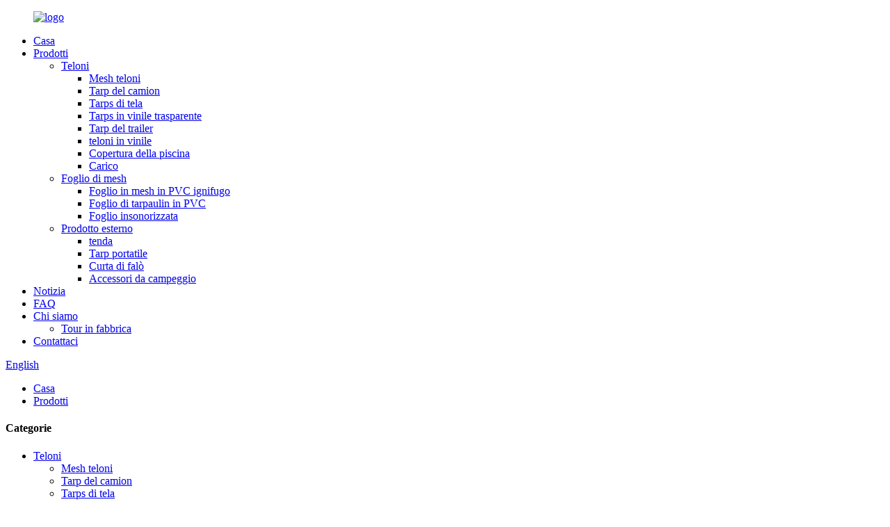

--- FILE ---
content_type: text/html
request_url: http://it.mesh-tarp.com/products/
body_size: 12103
content:
<!DOCTYPE html> <html dir="ltr" lang="it"> <head> <meta charset="UTF-8"/> <meta http-equiv="Content-Type" content="text/html; charset=UTF-8" />  <!-- Google tag (gtag.js) --> <script async src="https://www.googletagmanager.com/gtag/js?id=G-B2K86HBCFW"></script> <script>
  window.dataLayer = window.dataLayer || [];
  function gtag(){dataLayer.push(arguments);}
  gtag('js', new Date());

  gtag('config', 'G-B2K86HBCFW');
</script>  <!-- Google Tag Manager --> <script>(function(w,d,s,l,i){w[l]=w[l]||[];w[l].push({'gtm.start':
new Date().getTime(),event:'gtm.js'});var f=d.getElementsByTagName(s)[0],
j=d.createElement(s),dl=l!='dataLayer'?'&l='+l:'';j.async=true;j.src=
'https://www.googletagmanager.com/gtm.js?id='+i+dl;f.parentNode.insertBefore(j,f);
})(window,document,'script','dataLayer','GTM-KCS8B2TD');</script> <!-- End Google Tag Manager -->  <title>Produttori e fornitori di prodotti | Fabbrica di prodotti China</title> <meta name="viewport" content="width=device-width,initial-scale=1,minimum-scale=1,maximum-scale=1,user-scalable=no"> <link rel="apple-touch-icon-precomposed" href=""> <meta name="format-detection" content="telephone=no"> <meta name="apple-mobile-web-app-capable" content="yes"> <meta name="apple-mobile-web-app-status-bar-style" content="black"> <link href="//cdn.globalso.com/mesh-tarp/style/global/style.css" rel="stylesheet" onload="this.onload=null;this.rel='stylesheet'"> <link href="//cdn.globalso.com/mesh-tarp/style/public/public.css" rel="stylesheet" onload="this.onload=null;this.rel='stylesheet'"> <link rel='stylesheet' id='fl-builder-google-fonts-dc4daee7d342b213cd5c553417ca102a-css'  href='//fonts.googleapis.com/css?family=Poppins%3A600%7CRoboto%3A900&#038;ver=3.6.1' type='text/css' media='all' /> <link rel="shortcut icon" href="https://cdn.globalso.com/mesh-tarp/fav.png" /> <meta name="description" content="Cerchi prodotti di alta qualità? Non cercare oltre il nostro produttore/fornitore/fabbrica con sede in Cina. Siamo specializzati nella produzione di prodotti di prim&#39;ordine a prezzi competitivi. Contattaci oggi per ulteriori informazioni!" /> <meta name="keywords" content="Migliori prodotti, prodotti convenienti, prodotti di qualità, prodotti popolari, prodotti più recenti, prodotti più votati, nuovi arrivi, prodotti più venduti" />  <link rel="canonical" href="https://www.mesh-tarp.com/products/" />  <link href="//cdn.globalso.com/hide_search.css" rel="stylesheet"/><link href="//www.mesh-tarp.com/style/it.html.css" rel="stylesheet"/><link rel="alternate" hreflang="it" href="http://it.mesh-tarp.com/" /></head> <body> <!-- Google Tag Manager (noscript) --> <noscript><iframe src="https://www.googletagmanager.com/ns.html?id=GTM-KCS8B2TD" height="0" width="0" style="display:none;visibility:hidden"></iframe></noscript> <!-- End Google Tag Manager (noscript) -->     <div class="container">   <!-- web_head start -->   <header class="web_head">       <section class="head_layer">         <div class="layout">            <figure class="logo"><a href="/">        <img src="https://cdn.globalso.com/mesh-tarp/logo.png" alt="logo">         </a></figure>           <nav class="nav_wrap">             <ul class="head_nav">                 <li><a href="/">Casa</a></li> <li class="nav-current"><a href="/products/">Prodotti</a> <ul class="sub-menu"> 	<li><a href="/tarps/">Teloni</a> 	<ul class="sub-menu"> 		<li><a href="/mesh-tarps/">Mesh teloni</a></li> 		<li><a href="/truck-tarp/">Tarp del camion</a></li> 		<li><a href="/canvas-tarps/">Tarps di tela</a></li> 		<li><a href="/clear-vinyl-tarps/">Tarps in vinile trasparente</a></li> 		<li><a href="/trailer-tarp/">Tarp del trailer</a></li> 		<li><a href="/vinyl-tarps/">teloni in vinile</a></li> 		<li><a href="/pool-cover/">Copertura della piscina</a></li> 		<li><a href="/cargo-net/">Carico</a></li> 	</ul> </li> 	<li><a href="/mesh-sheet/">Foglio di mesh</a> 	<ul class="sub-menu"> 		<li><a href="/fire-retardant-pvc-mesh-sheet/">Foglio in mesh in PVC ignifugo</a></li> 		<li><a href="/pvc-tarpaulin-sheet/">Foglio di tarpaulin in PVC</a></li> 		<li><a href="/soundproof-sheet/">Foglio insonorizzata</a></li> 	</ul> </li> 	<li><a href="/outdoor-product/">Prodotto esterno</a> 	<ul class="sub-menu"> 		<li><a href="/tent/">tenda</a></li> 		<li><a href="/portable-tarp/">Tarp portatile</a></li> 		<li><a href="/bonfire-curtain/">Curta di falò</a></li> 		<li><a href="/camping-accessories/">Accessori da campeggio</a></li> 	</ul> </li> </ul> </li> <li><a href="/news/">Notizia</a></li> <li><a href="/faqs/">FAQ</a></li> <li><a href="/about-us/">Chi siamo</a> <ul class="sub-menu"> 	<li><a href="/factory-tour/">Tour in fabbrica</a></li> </ul> </li> <li><a href="/contact-us/">Contattaci</a></li>             </ul>           </nav>           <div class="head_right">             <b id="btn-search" class="btn--search"></b>             <div class="change-language ensemble">   <div class="change-language-info">     <div class="change-language-title medium-title">        <div class="language-flag language-flag-en"><a href="https://www.mesh-tarp.com/"><b class="country-flag"></b><span>English</span> </a></div>        <b class="language-icon"></b>      </div> 	<div class="change-language-cont sub-content">         <div class="empty"></div>     </div>   </div> </div> <!--theme288-->            </div>         </div>       </section>     </header>   <!-- sys_sub_head -->   <section class="path_bar">     <div class="layout">       <ul>         <li> <a itemprop="breadcrumb" href="/">Casa</a></li><li> <a href="#">Prodotti</a></li>       </ul>     </div>   </section>   <section class="web_main page_main">   <div class="layout">     <aside class="aside">   <section class="aside-wrap">     <section class="side-widget">     <div class="side-tit-bar">       <h4 class="side-tit">Categorie</h4>     </div>     <ul class="side-cate">       <li><a href="/tarps/">Teloni</a> <ul class="sub-menu"> 	<li><a href="/mesh-tarps/">Mesh teloni</a></li> 	<li><a href="/truck-tarp/">Tarp del camion</a></li> 	<li><a href="/canvas-tarps/">Tarps di tela</a></li> 	<li><a href="/clear-vinyl-tarps/">Tarps in vinile trasparente</a></li> 	<li><a href="/trailer-tarp/">Tarp del trailer</a></li> 	<li><a href="/vinyl-tarps/">teloni in vinile</a></li> 	<li><a href="/pool-cover/">Copertura della piscina</a></li> 	<li><a href="/cargo-net/">Carico</a></li> </ul> </li> <li><a href="/mesh-sheet/">Foglio di mesh</a> <ul class="sub-menu"> 	<li><a href="/fire-retardant-pvc-mesh-sheet/">Foglio in mesh in PVC ignifugo</a></li> 	<li><a href="/pvc-tarpaulin-sheet/">Foglio di tarpaulin in PVC</a></li> 	<li><a href="/soundproof-sheet/">Foglio insonorizzata</a></li> </ul> </li> <li><a href="/outdoor-product/">Prodotto esterno</a> <ul class="sub-menu"> 	<li><a href="/tent/">tenda</a></li> 	<li><a href="/portable-tarp/">Tarp portatile</a></li> 	<li><a href="/bonfire-curtain/">Curta di falò</a></li> 	<li><a href="/camping-accessories/">Accessori da campeggio</a></li> </ul> </li>     </ul>   </section>   <div class="side-widget">     <div class="side-tit-bar">       <h2 class="side-tit">Prodotti in primo piano</h2>     </div> 	  	 <div class="side-product-items">               <div class="items_content">                <div class="side_slider">                     <ul class="swiper-wrapper"> 				                   <li class="swiper-slide gm-sep side_product_item">                     <figure > <a href="/heavy-duty-vinyl-coated-mesh-tarps-multi-color-for-trailers-landscape-product/" class="item-img"><img src="https://cdn.globalso.com/mesh-tarp/Heavy-Duty-Vinyl-Coated-Mesh-Tarps4-300x300.jpg" alt="Tarps a maglie con rivestimento in vinile pesante, multicolore ..."></a>                       <figcaption>                         <h3 class="item_title"><a href="/heavy-duty-vinyl-coated-mesh-tarps-multi-color-for-trailers-landscape-product/">Mes con rivestimento in vinile pesante ...</a></h3>                        </figcaption>                     </figure> 					</li> 					                   <li class="swiper-slide gm-sep side_product_item">                     <figure > <a href="/heavy-duty-dump-truck-tarp-dump-trailer-tarp-mesh-with-grommets-product/" class="item-img"><img src="https://cdn.globalso.com/mesh-tarp/Dump-Trailer-Tarp-Mesh-with-Grommets01-300x300.jpg" alt="Tarp Dump Tarp Me ..."></a>                       <figcaption>                         <h3 class="item_title"><a href="/heavy-duty-dump-truck-tarp-dump-trailer-tarp-mesh-with-grommets-product/">Tarp per cassone ribaltabile pesante ...</a></h3>                        </figcaption>                     </figure> 					</li> 					                   <li class="swiper-slide gm-sep side_product_item">                     <figure > <a href="/heavy-duty-multipurpose-tarpaulin-cover-for-canopy-tent-product/" class="item-img"><img src="https://cdn.globalso.com/mesh-tarp/Canvas-Tarp-with-Rustproof-Grommets4-300x300.jpg" alt="Copertura di telone multiuso pesante per Can ..."></a>                       <figcaption>                         <h3 class="item_title"><a href="/heavy-duty-multipurpose-tarpaulin-cover-for-canopy-tent-product/">Catrame multiuso pesante ...</a></h3>                        </figcaption>                     </figure> 					</li> 					                   <li class="swiper-slide gm-sep side_product_item">                     <figure > <a href="/clear-vinyl-tarp-fire-retardant-uv-resistant-product/" class="item-img"><img src="https://cdn.globalso.com/mesh-tarp/Clear-Vinyl-Tarps-4_2-300x300.jpg" alt="Ritardante di fuoco in vinile in vinile, resistente ai raggi UV"></a>                       <figcaption>                         <h3 class="item_title"><a href="/clear-vinyl-tarp-fire-retardant-uv-resistant-product/">Clear Vinyl Tarp Fire Reta ...</a></h3>                        </figcaption>                     </figure> 					</li> 					                   <li class="swiper-slide gm-sep side_product_item">                     <figure > <a href="/heavy-duty-black-18oz-vinyl-utility-tarp-waterproof-product/" class="item-img"><img src="https://cdn.globalso.com/mesh-tarp/Heavy-Duty-Black-18oz-Vinyl-Utility-Tarp-Waterproof-300x300.jpg" alt="Duty Duty Black 18 once in vinile Utility Tarp Waterp ..."></a>                       <figcaption>                         <h3 class="item_title"><a href="/heavy-duty-black-18oz-vinyl-utility-tarp-waterproof-product/">Vinile da 18 once nero da 18 once ...</a></h3>                        </figcaption>                     </figure> 					</li> 					                </ul> 				 </div>                 <div class="btn-prev"></div>                 <div class="btn-next"></div>               </div>             </div>    </div>         </section> </aside>    <section class="main"> 	 <h1 class="page_title">Prodotti</h1>       <div class="items_list"> <ul>            		 <li class="product_item">             <figure>               <span class="item_img">                  <img src="https://www.mesh-tarp.com/uploads/cat_img02.jpg" alt="Teloni"/><a href="/tarps/"></a>                   </span>               <figcaption>  			 <h3 class="item_title">Teloni</h3>               <a href="/tarps/" class="sys_btn">Per saperne di più</a>               </figcaption>             </figure>           </li>   			 <li class="product_item">             <figure>               <span class="item_img">                  <img src="https://www.mesh-tarp.com/uploads/cat_img01.jpg" alt="Foglio di mesh"/><a href="/mesh-sheet/"></a>                   </span>               <figcaption>  			 <h3 class="item_title">Foglio di mesh</h3>               <a href="/mesh-sheet/" class="sys_btn">Per saperne di più</a>               </figcaption>             </figure>           </li>   			 <li class="product_item">             <figure>               <span class="item_img">                  <img src="https://www.mesh-tarp.com/uploads/cat_img03.jpg" alt="Prodotto esterno"/><a href="/outdoor-product/"></a>                   </span>               <figcaption>  			 <h3 class="item_title">Prodotto esterno</h3>               <a href="/outdoor-product/" class="sys_btn">Per saperne di più</a>               </figcaption>             </figure>           </li>   	           </ul>                        </div>                  </section>   </div> </section>   <!-- web_footer start -->   <footer class="web_footer">       <section class="web_foot_hd">         <div class="foot_logo_box">           <div class="gotop_btn">           </div> 		             <figure class="foot_logo_img"><img src="https://cdn.globalso.com/mesh-tarp/logo.png" alt="logo"></figure> 	               </div>       </section>       <section class="foot_service">         <div class="layout">           <address class="foot_contact_list">             <!--             icons:              ============================              contact_ico_local              contact_ico_phone              contact_ico_email              contact_ico_fax              contact_ico_skype              contact_ico_time  -->             <ul class="flex_row"> 			              <li class="contact_item">                 <i class="contact_ico contact_ico_local"></i>                 <div class="contact_txt">                   <span class="item_label">Indirizzo:</span><span class="item_val">No.2, Chuangye Street, Maoying Industal Area, Xinji City, Shijiazhuang, Hebei.</span>                 </div>               </li> 			                <li class="contact_item">                 <i class="contact_ico contact_ico_phone"></i> 				                <div class="contact_txt">                   <a class="tel_link" href="tel:0311-83419339"><span class="item_label">Telefono:</span><span class="item_val">0311-83419339</span></a>                 </div> 								                <div class="contact_txt">                   <a class="tel_link" href="tel:86-15633561998"><span class="item_label">Telefono cellulare:</span><span class="item_val">86-15633561998</span></a>                 </div> 				              </li>               <li class="contact_item">                 <i class="contact_ico contact_ico_email"></i> 				                <div class="contact_txt">                   <a href="mailto:zzm@hbsameite.com" ><span class="item_label">E-mail:</span><span class="item_val">zzm@hbsameite.com</span></a>                 </div> 								                <div class="contact_txt">                   <a href="mailto:info@hbsameite.com"><span class="item_label">E-mail:</span><span class="item_val">info@hbsameite.com</span></a>                 </div> 				              </li>             </ul>           </address>         </div>       </section>       <section class="foot_bar">         <div class="layout"> 		  	 <div class="copyright">© Copyright - 2010-2023: tutti i diritti riservati.<script type="text/javascript" src="//www.globalso.site/livechat.js"></script><a href="/sitemap.xml">Sitemap</a>  <br><a href='/tarpaulin-pvc-tarpaulin-500d-1000d-400gsm-450gsm-500gsm-550gsm-600gsm-650gsm-700gsm-750gsm-800gsm-850gsm-900gsm-950gsm-1000gsm-waterproof-flame-retardant-glossy-matte-pvc-tarpaulin-550g-pvc-tarpaulin/' title='Tarpaulin PVC Tarpaulin 500d 1000d 400GSM 450GSM 500GSM 550GSM 600GSM 650GSM 700GSM 750GSM 800GSM 850GSM 900GSM 950GSM 1000GSM Waterproof Flame Retardant Glossy Matte PVC Tarpaulin 550g PVC Tarpaulin '>Tarpaulin PVC Tarpaulin 500D 1000D 400GSM 450GSM 500GSM 550GSM 600GSM 650GSM 700GSM 750GSM 800GSM 850GSM 900GSM 950GSM 1000GSM FLAME ASCOLTENTE ASCOLTENTE GLOSSO PVC TARPAULIN 550G PVC TARPAULIN 550G PVC TARPAULIN 550G PVC TARPAULIN 550G</a>,  <a href='/[base64]/' title='Outdoor Heavy Duty PVC Coated Black Mesh Tarp for Dump Truck Cover Mesh Tarp Truck Cover Outdoor Heavy Duty Black PVC Coated Mesh Tarp with Brass Grommets for Dump Truck PVC Mesh Fabric PVC Coated Mes'>Tarp a maglie nera con rivestimento nero rivestito in PVC per esterno per copertura per camion per cassone</a>,  <a href='/mesh-tarpaulin/' title='Mesh Tarpaulin'>Mesh tarpaulin</a>,  <a href='/%e9%a4%8a%e7%94%9f%e8%b3%87%e6%9d%90%ef%bc%8c%e9%98%b2%e9%9f%b3%e3%82%b7%e3%83%bc%e3%83%88%ef%bc%8c%e5%bb%ba%e7%af%89%e8%b3%87%e6%9d%90%ef%bc%8c%e9%98%b2%e7%82%8e%e3%83%a9%e3%83%99%e3%83%ab%e7%b8%ab/' title='養生資材，防音シート，建築資材，防炎ラベル縫付けあり，日本防炎協会認定品，建設現場用 建設，解体工事等の壁面養生，各色彩あり，各サイズあり，通気性に富み，ムレにくい 長い寿命 輸入品 色あせしにくい 足場工事 作業現場用，激安価格，早く発送できる，防音性能を高める基礎材料を使用，建築・土木・農業・水産などの分野に適合，超軽量で施行時の作業負荷が低減する，建築 現場 防音 シート， 足場 用 防音 '>養生資材 ， 防音シート ， 建築資材 ， 防炎ラベル縫付けあり ， 日本防炎協会認定品 ， 建設現場用 建設 ， 解体工事等の壁面養生 ， 各色彩あり ， 各サイズあり ， 通気性に富み 通気性に富み ， ムレにくい 長い寿命 輸入品 色あせしにくい 足場工事 作業現場用 ， 激安価格 ， ， 防音性能を高める基礎材料を使用 ， ， 建築・土木・農業・水産などの分野に適合 建築・土木・農業・水産などの分野に適合 ， 超軽量で施行時の作業負荷が低減する 超軽量で施行時の作業負荷が低減する ， 建築 現場 防音 シート ， 足場 足場 足場 用</a>,  <a href='/%e9%a4%8a%e7%94%9f%e8%b3%87%e6%9d%90-%e3%83%a1%e3%83%83%e3%82%b7%e3%83%a5%e3%82%b7%e3%83%bc%e3%83%88%e2%85%a1%e9%a1%9e-%e9%98%b2%e7%82%8e-%e5%bb%ba%e7%af%89%e8%b3%87%e6%9d%90-%e5%bb%ba%e8%a8%ad/' title='養生資材 メッシュシートⅡ類 防炎 建築資材 建設現場用 解体工事 養生や防塵、落下防止、防砂 防炎ラベル縫付けあり 日本防炎協会認定品 各色彩あり 各サイズあり 通気性に富み、ムレにくい 通気性が良い 色あせしにくい 輸入品 足場工事 長い使用時間 激安価格 早く発送できる 作業現場用 工事用 メッシュ シート 防災メッシュシート メッシュ シート 一類 足場メッシュシート 塗装用 メッシュ シ'>養生資材 メッシュシートⅱ類 防炎 建築資材 建設現場用 解体工事 養生や防塵、落下防止、防砂 防炎ラベル縫付けあり 日本防炎協会認定品 各色彩あり 各サイズあり 通気性に富み、ムレにくい 通気性が良い 色あせしにくい 輸入品 足場工事 長い使用時間 激安価格 早く発送できる 作業現場用 作業現場用 工事用 シート 防災メッシュシート 防災メッシュシート メッシュ シート 一類 足場メッシュシート 塗装用 メッシュ メッシュ</a>,  <a href='/pvc-tarpaulin/' title='Pvc Tarpaulin'>PVC Tarpaulin</a>, </div>           <ul class="foot_sns">           		<li><a target="_blank" href="https://www.facebook.com/meshtarp"><img src="https://cdn.globalso.com/mesh-tarp/99db1d7fa99ccab7e316bcfead912a3.png" alt="99DB1D7FA99CCAB7E316BCFEAD912A3"></a></li> 			<li><a target="_blank" href="https://www.linkedin.com/company/mesh-tarp"><img src="https://cdn.globalso.com/mesh-tarp/acb88e43.png" alt="黑色 领英"></a></li> 	          </ul>         </div>       </section>     </footer>  	  <aside class="scrollsidebar" id="scrollsidebar">   <div class="side_content">     <div class="side_list">       <header class="hd"><img src="//cdn.globalso.com/title_pic.png" alt="Inuiry online"/></header>       <div class="cont">         <li><a class="email" href="javascript:">Invia email</a></li>                                       </div>                   <div class="side_title"><a  class="close_btn"><span>x</span></a></div>     </div>   </div>   <div class="show_btn"></div> </aside> <div class="inquiry-pop-bd">   <div class="inquiry-pop"> <i class="ico-close-pop" onclick="hideMsgPop();"></i>      <script type="text/javascript" src="//www.globalso.site/form.js"></script>    </div> </div> </div>  <div class="web-search"> <b id="btn-search-close" class="btn--search-close"></b>     <div style=" width:100%">       <div class="head-search">         <form class="" action="/search.php" method="get">           <input class="search-ipt" name="s" placeholder="Start Typing..." /> 		  <input type="hidden" name="cat" value="490"/>           <input class="search-btn" type="submit" />           <span class="search-attr">Premi Invio per cercare o ESC per chiudere</span>         </form>       </div>     </div>   </div> <script type="text/javascript" src="//cdn.globalso.com/mesh-tarp/style/global/js/jquery.min.js"></script>  <script type="text/javascript" src="//cdn.globalso.com/mesh-tarp/style/global/js/common.js"></script> <script type="text/javascript" src="//cdn.globalso.com/mesh-tarp/style/public/public.js"></script>  <!--[if lt IE 9]> <script src="//cdn.globalso.com/mesh-tarp/style/global/js/html5.js"></script> <![endif]--> <script>
function getCookie(name) {
    var arg = name + "=";
    var alen = arg.length;
    var clen = document.cookie.length;
    var i = 0;
    while (i < clen) {
        var j = i + alen;
        if (document.cookie.substring(i, j) == arg) return getCookieVal(j);
        i = document.cookie.indexOf(" ", i) + 1;
        if (i == 0) break;
    }
    return null;
}
function setCookie(name, value) {
    var expDate = new Date();
    var argv = setCookie.arguments;
    var argc = setCookie.arguments.length;
    var expires = (argc > 2) ? argv[2] : null;
    var path = (argc > 3) ? argv[3] : null;
    var domain = (argc > 4) ? argv[4] : null;
    var secure = (argc > 5) ? argv[5] : false;
    if (expires != null) {
        expDate.setTime(expDate.getTime() + expires);
    }
    document.cookie = name + "=" + escape(value) + ((expires == null) ? "": ("; expires=" + expDate.toUTCString())) + ((path == null) ? "": ("; path=" + path)) + ((domain == null) ? "": ("; domain=" + domain)) + ((secure == true) ? "; secure": "");
}
function getCookieVal(offset) {
    var endstr = document.cookie.indexOf(";", offset);
    if (endstr == -1) endstr = document.cookie.length;
    return unescape(document.cookie.substring(offset, endstr));
}
var firstshow = 0;
var cfstatshowcookie = getCookie('easyiit_stats');
if (cfstatshowcookie != 1) {
    a = new Date();
    h = a.getHours();
    m = a.getMinutes();
    s = a.getSeconds();
    sparetime = 1000 * 60 * 60 * 24 * 1 - (h * 3600 + m * 60 + s) * 1000 - 1;
    setCookie('easyiit_stats', 1, sparetime, '/');
    firstshow = 1;
}
if (!navigator.cookieEnabled) {
    firstshow = 0;
}
var referrer = escape(document.referrer);
var currweb = escape(location.href);
var screenwidth = screen.width;
var screenheight = screen.height;
var screencolordepth = screen.colorDepth;
$(function($){
   $.get("https://www.mesh-tarp.com/statistic.php", { action:'stats_init', assort:0, referrer:referrer, currweb:currweb , firstshow:firstshow ,screenwidth:screenwidth, screenheight: screenheight, screencolordepth: screencolordepth, ranstr: Math.random()},function(data){}, "json");
			
});
</script>   <script type="text/javascript">

if(typeof jQuery == 'undefined' || typeof jQuery.fn.on == 'undefined') {
	document.write('<script src="https://www.mesh-tarp.com/wp-content/plugins/bb-plugin/js/jquery.js"><\/script>');
	document.write('<script src="https://www.mesh-tarp.com/wp-content/plugins/bb-plugin/js/jquery.migrate.min.js"><\/script>');
}

</script><ul class="prisna-wp-translate-seo" id="prisna-translator-seo"><li class="language-flag language-flag-en"><a href="https://www.mesh-tarp.com/products/" title="English" target="_blank"><b class="country-flag"></b><span>English</span></a></li><li class="language-flag language-flag-fr"><a href="http://fr.mesh-tarp.com/products/" title="French" target="_blank"><b class="country-flag"></b><span>French</span></a></li><li class="language-flag language-flag-de"><a href="http://de.mesh-tarp.com/products/" title="German" target="_blank"><b class="country-flag"></b><span>German</span></a></li><li class="language-flag language-flag-pt"><a href="http://pt.mesh-tarp.com/products/" title="Portuguese" target="_blank"><b class="country-flag"></b><span>Portuguese</span></a></li><li class="language-flag language-flag-es"><a href="http://es.mesh-tarp.com/products/" title="Spanish" target="_blank"><b class="country-flag"></b><span>Spanish</span></a></li><li class="language-flag language-flag-ru"><a href="http://ru.mesh-tarp.com/products/" title="Russian" target="_blank"><b class="country-flag"></b><span>Russian</span></a></li><li class="language-flag language-flag-ja"><a href="http://ja.mesh-tarp.com/products/" title="Japanese" target="_blank"><b class="country-flag"></b><span>Japanese</span></a></li><li class="language-flag language-flag-ko"><a href="http://ko.mesh-tarp.com/products/" title="Korean" target="_blank"><b class="country-flag"></b><span>Korean</span></a></li><li class="language-flag language-flag-ar"><a href="http://ar.mesh-tarp.com/products/" title="Arabic" target="_blank"><b class="country-flag"></b><span>Arabic</span></a></li><li class="language-flag language-flag-ga"><a href="http://ga.mesh-tarp.com/products/" title="Irish" target="_blank"><b class="country-flag"></b><span>Irish</span></a></li><li class="language-flag language-flag-el"><a href="http://el.mesh-tarp.com/products/" title="Greek" target="_blank"><b class="country-flag"></b><span>Greek</span></a></li><li class="language-flag language-flag-tr"><a href="http://tr.mesh-tarp.com/products/" title="Turkish" target="_blank"><b class="country-flag"></b><span>Turkish</span></a></li><li class="language-flag language-flag-it"><a href="http://it.mesh-tarp.com/products/" title="Italian" target="_blank"><b class="country-flag"></b><span>Italian</span></a></li><li class="language-flag language-flag-da"><a href="http://da.mesh-tarp.com/products/" title="Danish" target="_blank"><b class="country-flag"></b><span>Danish</span></a></li><li class="language-flag language-flag-ro"><a href="http://ro.mesh-tarp.com/products/" title="Romanian" target="_blank"><b class="country-flag"></b><span>Romanian</span></a></li><li class="language-flag language-flag-id"><a href="http://id.mesh-tarp.com/products/" title="Indonesian" target="_blank"><b class="country-flag"></b><span>Indonesian</span></a></li><li class="language-flag language-flag-cs"><a href="http://cs.mesh-tarp.com/products/" title="Czech" target="_blank"><b class="country-flag"></b><span>Czech</span></a></li><li class="language-flag language-flag-af"><a href="http://af.mesh-tarp.com/products/" title="Afrikaans" target="_blank"><b class="country-flag"></b><span>Afrikaans</span></a></li><li class="language-flag language-flag-sv"><a href="http://sv.mesh-tarp.com/products/" title="Swedish" target="_blank"><b class="country-flag"></b><span>Swedish</span></a></li><li class="language-flag language-flag-pl"><a href="http://pl.mesh-tarp.com/products/" title="Polish" target="_blank"><b class="country-flag"></b><span>Polish</span></a></li><li class="language-flag language-flag-eu"><a href="http://eu.mesh-tarp.com/products/" title="Basque" target="_blank"><b class="country-flag"></b><span>Basque</span></a></li><li class="language-flag language-flag-ca"><a href="http://ca.mesh-tarp.com/products/" title="Catalan" target="_blank"><b class="country-flag"></b><span>Catalan</span></a></li><li class="language-flag language-flag-eo"><a href="http://eo.mesh-tarp.com/products/" title="Esperanto" target="_blank"><b class="country-flag"></b><span>Esperanto</span></a></li><li class="language-flag language-flag-hi"><a href="http://hi.mesh-tarp.com/products/" title="Hindi" target="_blank"><b class="country-flag"></b><span>Hindi</span></a></li><li class="language-flag language-flag-lo"><a href="http://lo.mesh-tarp.com/products/" title="Lao" target="_blank"><b class="country-flag"></b><span>Lao</span></a></li><li class="language-flag language-flag-sq"><a href="http://sq.mesh-tarp.com/products/" title="Albanian" target="_blank"><b class="country-flag"></b><span>Albanian</span></a></li><li class="language-flag language-flag-am"><a href="http://am.mesh-tarp.com/products/" title="Amharic" target="_blank"><b class="country-flag"></b><span>Amharic</span></a></li><li class="language-flag language-flag-hy"><a href="http://hy.mesh-tarp.com/products/" title="Armenian" target="_blank"><b class="country-flag"></b><span>Armenian</span></a></li><li class="language-flag language-flag-az"><a href="http://az.mesh-tarp.com/products/" title="Azerbaijani" target="_blank"><b class="country-flag"></b><span>Azerbaijani</span></a></li><li class="language-flag language-flag-be"><a href="http://be.mesh-tarp.com/products/" title="Belarusian" target="_blank"><b class="country-flag"></b><span>Belarusian</span></a></li><li class="language-flag language-flag-bn"><a href="http://bn.mesh-tarp.com/products/" title="Bengali" target="_blank"><b class="country-flag"></b><span>Bengali</span></a></li><li class="language-flag language-flag-bs"><a href="http://bs.mesh-tarp.com/products/" title="Bosnian" target="_blank"><b class="country-flag"></b><span>Bosnian</span></a></li><li class="language-flag language-flag-bg"><a href="http://bg.mesh-tarp.com/products/" title="Bulgarian" target="_blank"><b class="country-flag"></b><span>Bulgarian</span></a></li><li class="language-flag language-flag-ceb"><a href="http://ceb.mesh-tarp.com/products/" title="Cebuano" target="_blank"><b class="country-flag"></b><span>Cebuano</span></a></li><li class="language-flag language-flag-ny"><a href="http://ny.mesh-tarp.com/products/" title="Chichewa" target="_blank"><b class="country-flag"></b><span>Chichewa</span></a></li><li class="language-flag language-flag-co"><a href="http://co.mesh-tarp.com/products/" title="Corsican" target="_blank"><b class="country-flag"></b><span>Corsican</span></a></li><li class="language-flag language-flag-hr"><a href="http://hr.mesh-tarp.com/products/" title="Croatian" target="_blank"><b class="country-flag"></b><span>Croatian</span></a></li><li class="language-flag language-flag-nl"><a href="http://nl.mesh-tarp.com/products/" title="Dutch" target="_blank"><b class="country-flag"></b><span>Dutch</span></a></li><li class="language-flag language-flag-et"><a href="http://et.mesh-tarp.com/products/" title="Estonian" target="_blank"><b class="country-flag"></b><span>Estonian</span></a></li><li class="language-flag language-flag-tl"><a href="http://tl.mesh-tarp.com/products/" title="Filipino" target="_blank"><b class="country-flag"></b><span>Filipino</span></a></li><li class="language-flag language-flag-fi"><a href="http://fi.mesh-tarp.com/products/" title="Finnish" target="_blank"><b class="country-flag"></b><span>Finnish</span></a></li><li class="language-flag language-flag-fy"><a href="http://fy.mesh-tarp.com/products/" title="Frisian" target="_blank"><b class="country-flag"></b><span>Frisian</span></a></li><li class="language-flag language-flag-gl"><a href="http://gl.mesh-tarp.com/products/" title="Galician" target="_blank"><b class="country-flag"></b><span>Galician</span></a></li><li class="language-flag language-flag-ka"><a href="http://ka.mesh-tarp.com/products/" title="Georgian" target="_blank"><b class="country-flag"></b><span>Georgian</span></a></li><li class="language-flag language-flag-gu"><a href="http://gu.mesh-tarp.com/products/" title="Gujarati" target="_blank"><b class="country-flag"></b><span>Gujarati</span></a></li><li class="language-flag language-flag-ht"><a href="http://ht.mesh-tarp.com/products/" title="Haitian" target="_blank"><b class="country-flag"></b><span>Haitian</span></a></li><li class="language-flag language-flag-ha"><a href="http://ha.mesh-tarp.com/products/" title="Hausa" target="_blank"><b class="country-flag"></b><span>Hausa</span></a></li><li class="language-flag language-flag-haw"><a href="http://haw.mesh-tarp.com/products/" title="Hawaiian" target="_blank"><b class="country-flag"></b><span>Hawaiian</span></a></li><li class="language-flag language-flag-iw"><a href="http://iw.mesh-tarp.com/products/" title="Hebrew" target="_blank"><b class="country-flag"></b><span>Hebrew</span></a></li><li class="language-flag language-flag-hmn"><a href="http://hmn.mesh-tarp.com/products/" title="Hmong" target="_blank"><b class="country-flag"></b><span>Hmong</span></a></li><li class="language-flag language-flag-hu"><a href="http://hu.mesh-tarp.com/products/" title="Hungarian" target="_blank"><b class="country-flag"></b><span>Hungarian</span></a></li><li class="language-flag language-flag-is"><a href="http://is.mesh-tarp.com/products/" title="Icelandic" target="_blank"><b class="country-flag"></b><span>Icelandic</span></a></li><li class="language-flag language-flag-ig"><a href="http://ig.mesh-tarp.com/products/" title="Igbo" target="_blank"><b class="country-flag"></b><span>Igbo</span></a></li><li class="language-flag language-flag-jw"><a href="http://jw.mesh-tarp.com/products/" title="Javanese" target="_blank"><b class="country-flag"></b><span>Javanese</span></a></li><li class="language-flag language-flag-kn"><a href="http://kn.mesh-tarp.com/products/" title="Kannada" target="_blank"><b class="country-flag"></b><span>Kannada</span></a></li><li class="language-flag language-flag-kk"><a href="http://kk.mesh-tarp.com/products/" title="Kazakh" target="_blank"><b class="country-flag"></b><span>Kazakh</span></a></li><li class="language-flag language-flag-km"><a href="http://km.mesh-tarp.com/products/" title="Khmer" target="_blank"><b class="country-flag"></b><span>Khmer</span></a></li><li class="language-flag language-flag-ku"><a href="http://ku.mesh-tarp.com/products/" title="Kurdish" target="_blank"><b class="country-flag"></b><span>Kurdish</span></a></li><li class="language-flag language-flag-ky"><a href="http://ky.mesh-tarp.com/products/" title="Kyrgyz" target="_blank"><b class="country-flag"></b><span>Kyrgyz</span></a></li><li class="language-flag language-flag-la"><a href="http://la.mesh-tarp.com/products/" title="Latin" target="_blank"><b class="country-flag"></b><span>Latin</span></a></li><li class="language-flag language-flag-lv"><a href="http://lv.mesh-tarp.com/products/" title="Latvian" target="_blank"><b class="country-flag"></b><span>Latvian</span></a></li><li class="language-flag language-flag-lt"><a href="http://lt.mesh-tarp.com/products/" title="Lithuanian" target="_blank"><b class="country-flag"></b><span>Lithuanian</span></a></li><li class="language-flag language-flag-lb"><a href="http://lb.mesh-tarp.com/products/" title="Luxembou.." target="_blank"><b class="country-flag"></b><span>Luxembou..</span></a></li><li class="language-flag language-flag-mk"><a href="http://mk.mesh-tarp.com/products/" title="Macedonian" target="_blank"><b class="country-flag"></b><span>Macedonian</span></a></li><li class="language-flag language-flag-mg"><a href="http://mg.mesh-tarp.com/products/" title="Malagasy" target="_blank"><b class="country-flag"></b><span>Malagasy</span></a></li><li class="language-flag language-flag-ms"><a href="http://ms.mesh-tarp.com/products/" title="Malay" target="_blank"><b class="country-flag"></b><span>Malay</span></a></li><li class="language-flag language-flag-ml"><a href="http://ml.mesh-tarp.com/products/" title="Malayalam" target="_blank"><b class="country-flag"></b><span>Malayalam</span></a></li><li class="language-flag language-flag-mt"><a href="http://mt.mesh-tarp.com/products/" title="Maltese" target="_blank"><b class="country-flag"></b><span>Maltese</span></a></li><li class="language-flag language-flag-mi"><a href="http://mi.mesh-tarp.com/products/" title="Maori" target="_blank"><b class="country-flag"></b><span>Maori</span></a></li><li class="language-flag language-flag-mr"><a href="http://mr.mesh-tarp.com/products/" title="Marathi" target="_blank"><b class="country-flag"></b><span>Marathi</span></a></li><li class="language-flag language-flag-mn"><a href="http://mn.mesh-tarp.com/products/" title="Mongolian" target="_blank"><b class="country-flag"></b><span>Mongolian</span></a></li><li class="language-flag language-flag-my"><a href="http://my.mesh-tarp.com/products/" title="Burmese" target="_blank"><b class="country-flag"></b><span>Burmese</span></a></li><li class="language-flag language-flag-ne"><a href="http://ne.mesh-tarp.com/products/" title="Nepali" target="_blank"><b class="country-flag"></b><span>Nepali</span></a></li><li class="language-flag language-flag-no"><a href="http://no.mesh-tarp.com/products/" title="Norwegian" target="_blank"><b class="country-flag"></b><span>Norwegian</span></a></li><li class="language-flag language-flag-ps"><a href="http://ps.mesh-tarp.com/products/" title="Pashto" target="_blank"><b class="country-flag"></b><span>Pashto</span></a></li><li class="language-flag language-flag-fa"><a href="http://fa.mesh-tarp.com/products/" title="Persian" target="_blank"><b class="country-flag"></b><span>Persian</span></a></li><li class="language-flag language-flag-pa"><a href="http://pa.mesh-tarp.com/products/" title="Punjabi" target="_blank"><b class="country-flag"></b><span>Punjabi</span></a></li><li class="language-flag language-flag-sr"><a href="http://sr.mesh-tarp.com/products/" title="Serbian" target="_blank"><b class="country-flag"></b><span>Serbian</span></a></li><li class="language-flag language-flag-st"><a href="http://st.mesh-tarp.com/products/" title="Sesotho" target="_blank"><b class="country-flag"></b><span>Sesotho</span></a></li><li class="language-flag language-flag-si"><a href="http://si.mesh-tarp.com/products/" title="Sinhala" target="_blank"><b class="country-flag"></b><span>Sinhala</span></a></li><li class="language-flag language-flag-sk"><a href="http://sk.mesh-tarp.com/products/" title="Slovak" target="_blank"><b class="country-flag"></b><span>Slovak</span></a></li><li class="language-flag language-flag-sl"><a href="http://sl.mesh-tarp.com/products/" title="Slovenian" target="_blank"><b class="country-flag"></b><span>Slovenian</span></a></li><li class="language-flag language-flag-so"><a href="http://so.mesh-tarp.com/products/" title="Somali" target="_blank"><b class="country-flag"></b><span>Somali</span></a></li><li class="language-flag language-flag-sm"><a href="http://sm.mesh-tarp.com/products/" title="Samoan" target="_blank"><b class="country-flag"></b><span>Samoan</span></a></li><li class="language-flag language-flag-gd"><a href="http://gd.mesh-tarp.com/products/" title="Scots Gaelic" target="_blank"><b class="country-flag"></b><span>Scots Gaelic</span></a></li><li class="language-flag language-flag-sn"><a href="http://sn.mesh-tarp.com/products/" title="Shona" target="_blank"><b class="country-flag"></b><span>Shona</span></a></li><li class="language-flag language-flag-sd"><a href="http://sd.mesh-tarp.com/products/" title="Sindhi" target="_blank"><b class="country-flag"></b><span>Sindhi</span></a></li><li class="language-flag language-flag-su"><a href="http://su.mesh-tarp.com/products/" title="Sundanese" target="_blank"><b class="country-flag"></b><span>Sundanese</span></a></li><li class="language-flag language-flag-sw"><a href="http://sw.mesh-tarp.com/products/" title="Swahili" target="_blank"><b class="country-flag"></b><span>Swahili</span></a></li><li class="language-flag language-flag-tg"><a href="http://tg.mesh-tarp.com/products/" title="Tajik" target="_blank"><b class="country-flag"></b><span>Tajik</span></a></li><li class="language-flag language-flag-ta"><a href="http://ta.mesh-tarp.com/products/" title="Tamil" target="_blank"><b class="country-flag"></b><span>Tamil</span></a></li><li class="language-flag language-flag-te"><a href="http://te.mesh-tarp.com/products/" title="Telugu" target="_blank"><b class="country-flag"></b><span>Telugu</span></a></li><li class="language-flag language-flag-th"><a href="http://th.mesh-tarp.com/products/" title="Thai" target="_blank"><b class="country-flag"></b><span>Thai</span></a></li><li class="language-flag language-flag-uk"><a href="http://uk.mesh-tarp.com/products/" title="Ukrainian" target="_blank"><b class="country-flag"></b><span>Ukrainian</span></a></li><li class="language-flag language-flag-ur"><a href="http://ur.mesh-tarp.com/products/" title="Urdu" target="_blank"><b class="country-flag"></b><span>Urdu</span></a></li><li class="language-flag language-flag-uz"><a href="http://uz.mesh-tarp.com/products/" title="Uzbek" target="_blank"><b class="country-flag"></b><span>Uzbek</span></a></li><li class="language-flag language-flag-vi"><a href="http://vi.mesh-tarp.com/products/" title="Vietnamese" target="_blank"><b class="country-flag"></b><span>Vietnamese</span></a></li><li class="language-flag language-flag-cy"><a href="http://cy.mesh-tarp.com/products/" title="Welsh" target="_blank"><b class="country-flag"></b><span>Welsh</span></a></li><li class="language-flag language-flag-xh"><a href="http://xh.mesh-tarp.com/products/" title="Xhosa" target="_blank"><b class="country-flag"></b><span>Xhosa</span></a></li><li class="language-flag language-flag-yi"><a href="http://yi.mesh-tarp.com/products/" title="Yiddish" target="_blank"><b class="country-flag"></b><span>Yiddish</span></a></li><li class="language-flag language-flag-yo"><a href="http://yo.mesh-tarp.com/products/" title="Yoruba" target="_blank"><b class="country-flag"></b><span>Yoruba</span></a></li><li class="language-flag language-flag-zu"><a href="http://zu.mesh-tarp.com/products/" title="Zulu" target="_blank"><b class="country-flag"></b><span>Zulu</span></a></li><li class="language-flag language-flag-rw"><a href="http://rw.mesh-tarp.com/products/" title="Kinyarwanda" target="_blank"><b class="country-flag"></b><span>Kinyarwanda</span></a></li><li class="language-flag language-flag-tt"><a href="http://tt.mesh-tarp.com/products/" title="Tatar" target="_blank"><b class="country-flag"></b><span>Tatar</span></a></li><li class="language-flag language-flag-or"><a href="http://or.mesh-tarp.com/products/" title="Oriya" target="_blank"><b class="country-flag"></b><span>Oriya</span></a></li><li class="language-flag language-flag-tk"><a href="http://tk.mesh-tarp.com/products/" title="Turkmen" target="_blank"><b class="country-flag"></b><span>Turkmen</span></a></li><li class="language-flag language-flag-ug"><a href="http://ug.mesh-tarp.com/products/" title="Uyghur" target="_blank"><b class="country-flag"></b><span>Uyghur</span></a></li></ul><link rel='stylesheet' id='fl-builder-layout-1748-css'  href='https://www.mesh-tarp.com/uploads/bb-plugin/cache/1748-layout.css?ver=a65cf7eb7dbaa0fc9cdc1678899c67be' type='text/css' media='all' /> <link rel='stylesheet' id='fl-builder-layout-1689-css'  href='https://www.mesh-tarp.com/uploads/bb-plugin/cache/1689-layout-partial.css?ver=85ad4274718d700d2f334ed6c65c3529' type='text/css' media='all' /> <link rel='stylesheet' id='fl-builder-layout-1625-css'  href='https://www.mesh-tarp.com/uploads/bb-plugin/cache/1625-layout-partial.css?ver=7456916869ccc898e1ef6cd1df56ae51' type='text/css' media='all' /> <link rel='stylesheet' id='fl-builder-layout-1608-css'  href='https://www.mesh-tarp.com/uploads/bb-plugin/cache/1608-layout-partial.css?ver=59c8424acaece8b66c2ece592b23ce93' type='text/css' media='all' /> <link rel='stylesheet' id='fl-builder-layout-1579-css'  href='https://www.mesh-tarp.com/uploads/bb-plugin/cache/1579-layout-partial.css?ver=8d3f0e7598defe08d2bac4b90ca40204' type='text/css' media='all' /> <link rel='stylesheet' id='fl-builder-layout-1547-css'  href='https://www.mesh-tarp.com/uploads/bb-plugin/cache/1547-layout-partial.css?ver=abdcd5b33b51dade8c6b27ae750c3ab7' type='text/css' media='all' /> <link rel='stylesheet' id='fl-builder-layout-1533-css'  href='https://www.mesh-tarp.com/uploads/bb-plugin/cache/1533-layout-partial.css?ver=c6de7d54054edb9f4d1c2bed2e9a3ae8' type='text/css' media='all' /> <link rel='stylesheet' id='fl-builder-layout-1526-css'  href='https://www.mesh-tarp.com/uploads/bb-plugin/cache/1526-layout-partial.css?ver=133b9bb3a258d2b0587322c0d94902a5' type='text/css' media='all' /> <link rel='stylesheet' id='fl-builder-layout-1520-css'  href='https://www.mesh-tarp.com/uploads/bb-plugin/cache/1520-layout-partial.css?ver=3ffd75200457d8bb22c4264731dab896' type='text/css' media='all' /> <link rel='stylesheet' id='fl-builder-layout-1509-css'  href='https://www.mesh-tarp.com/uploads/bb-plugin/cache/1509-layout-partial.css?ver=0aeab99d34a1b90ed90d7a7aeef30bce' type='text/css' media='all' /> <link rel='stylesheet' id='fl-builder-layout-1502-css'  href='https://www.mesh-tarp.com/uploads/bb-plugin/cache/1502-layout-partial.css?ver=bda80e3b233466c36f781b8fe5afc029' type='text/css' media='all' /> <link rel='stylesheet' id='fl-builder-layout-1483-css'  href='https://www.mesh-tarp.com/uploads/bb-plugin/cache/1483-layout-partial.css?ver=89119c22f3f99313ce7bda330534441b' type='text/css' media='all' />   <script type='text/javascript' src='https://www.mesh-tarp.com/uploads/bb-plugin/cache/1748-layout.js?ver=a65cf7eb7dbaa0fc9cdc1678899c67be'></script> <script type="text/javascript" src="//cdn.goodao.net/style/js/translator-dropdown.js?ver=1.11"></script><script type="text/javascript">/*<![CDATA[*/var _prisna_translate=_prisna_translate||{languages:["en","fr","es","de","ru","ar","ko","ja","it","pt","ga","da","id","tr","sv","ro","pl","cs","eu","ca","eo","hi","el","ms","sr","sw","th","vi","cy","sk","lv","mt","hu","gl","gu","et","bn","sq","be","nl","tl","is","ht","lt","no","sl","ta","uk","yi","ur","te","fa","mk","kn","iw","fi","hr","bg","az","ka","af","st","si","so","su","tg","uz","yo","zu","pa","jw","kk","km","ceb","ny","lo","la","mg","ml","mi","mn","mr","my","ne","ig","hmn","ha","bs","hy","zh-TW","zh-CN","am","fy","co","ku","ps","lb","ky","sm","gd","sn","sd","xh","haw"],scrollBarLanguages:"15",flags:false,shortNames:true,targetSelector:"body,title",locationWidget:false,location:".transall",translateAttributes:true,translateTitleAttribute:true,translateAltAttribute:true,translatePlaceholderAttribute:true,translateMetaTags:"keywords,description,og:title,og:description,og:locale,og:url",localStorage:true,localStorageExpires:"1",backgroundColor:"transparent",fontColor:"transparent",nativeLanguagesNames:{"id":"Bahasa Indonesia","bs":"\u0431\u043e\u0441\u0430\u043d\u0441\u043a\u0438","my":"\u1019\u103c\u1014\u103a\u1019\u102c\u1018\u102c\u101e\u102c","kk":"\u049a\u0430\u0437\u0430\u049b","km":"\u1797\u17b6\u179f\u17b6\u1781\u17d2\u1798\u17c2\u179a","lo":"\u0e9e\u0eb2\u0eaa\u0eb2\u0ea5\u0eb2\u0ea7","mn":"\u041c\u043e\u043d\u0433\u043e\u043b \u0445\u044d\u043b","tg":"\u0422\u043e\u04b7\u0438\u043a\u04e3","ca":"Catal\u00e0","uz":"O\u02bbzbekcha","yo":"\u00c8d\u00e8 Yor\u00f9b\u00e1","si":"\u0dc3\u0dd2\u0d82\u0dc4\u0dbd","ne":"\u0928\u0947\u092a\u093e\u0932\u0940","pa":"\u0a2a\u0a70\u0a1c\u0a3e\u0a2c\u0a40","cs":"\u010ce\u0161tina","mr":"\u092e\u0930\u093e\u0920\u0940","ml":"\u0d2e\u0d32\u0d2f\u0d3e\u0d33\u0d02","hy":"\u0570\u0561\u0575\u0565\u0580\u0565\u0576","da":"Dansk","de":"Deutsch","es":"Espa\u00f1ol","fr":"Fran\u00e7ais","hr":"Hrvatski","it":"Italiano","lv":"Latvie\u0161u","lt":"Lietuvi\u0173","hu":"Magyar","nl":"Nederlands","no":"Norsk\u200e","pl":"Polski","pt":"Portugu\u00eas","ro":"Rom\u00e2n\u0103","sk":"Sloven\u010dina","sl":"Sloven\u0161\u010dina","fi":"Suomi","sv":"Svenska","tr":"T\u00fcrk\u00e7e","vi":"Ti\u1ebfng Vi\u1ec7t","el":"\u0395\u03bb\u03bb\u03b7\u03bd\u03b9\u03ba\u03ac","ru":"\u0420\u0443\u0441\u0441\u043a\u0438\u0439","sr":"\u0421\u0440\u043f\u0441\u043a\u0438","uk":"\u0423\u043a\u0440\u0430\u0457\u043d\u0441\u044c\u043a\u0430","bg":"\u0411\u044a\u043b\u0433\u0430\u0440\u0441\u043a\u0438","iw":"\u05e2\u05d1\u05e8\u05d9\u05ea","ar":"\u0627\u0644\u0639\u0631\u0628\u064a\u0629","fa":"\u0641\u0627\u0631\u0633\u06cc","hi":"\u0939\u093f\u0928\u094d\u0926\u0940","tl":"Tagalog","th":"\u0e20\u0e32\u0e29\u0e32\u0e44\u0e17\u0e22","mt":"Malti","sq":"Shqip","eu":"Euskara","bn":"\u09ac\u09be\u0982\u09b2\u09be","be":"\u0431\u0435\u043b\u0430\u0440\u0443\u0441\u043a\u0430\u044f \u043c\u043e\u0432\u0430","et":"Eesti Keel","gl":"Galego","ka":"\u10e5\u10d0\u10e0\u10d7\u10e3\u10da\u10d8","gu":"\u0a97\u0ac1\u0a9c\u0ab0\u0abe\u0aa4\u0ac0","ht":"Krey\u00f2l Ayisyen","is":"\u00cdslenska","ga":"Gaeilge","kn":"\u0c95\u0ca8\u0ccd\u0ca8\u0ca1","mk":"\u043c\u0430\u043a\u0435\u0434\u043e\u043d\u0441\u043a\u0438","ms":"Bahasa Melayu","sw":"Kiswahili","yi":"\u05f2\u05b4\u05d3\u05d9\u05e9","ta":"\u0ba4\u0bae\u0bbf\u0bb4\u0bcd","te":"\u0c24\u0c46\u0c32\u0c41\u0c17\u0c41","ur":"\u0627\u0631\u062f\u0648","cy":"Cymraeg","zh-CN":"\u4e2d\u6587\uff08\u7b80\u4f53\uff09\u200e","zh-TW":"\u4e2d\u6587\uff08\u7e41\u9ad4\uff09\u200e","ja":"\u65e5\u672c\u8a9e","ko":"\ud55c\uad6d\uc5b4","am":"\u12a0\u121b\u122d\u129b","haw":"\u014clelo Hawai\u02bbi","ky":"\u043a\u044b\u0440\u0433\u044b\u0437\u0447\u0430","lb":"L\u00ebtzebuergesch","ps":"\u067e\u069a\u062a\u0648\u200e","sd":"\u0633\u0646\u068c\u064a"},home:"\/",clsKey: "3bf380c55f2f34fb99c0c54863ff3e57"};/*]]>*/</script>  <script src="//cdnus.globalso.com/common_front.js"></script><script src="//www.mesh-tarp.com/style/it.html.js"></script></body> </html><!-- Globalso Cache file was created in 0.35048580169678 seconds, on 09-04-25 15:59:32 -->

--- FILE ---
content_type: text/css
request_url: https://www.mesh-tarp.com/uploads/bb-plugin/cache/1689-layout-partial.css?ver=85ad4274718d700d2f334ed6c65c3529
body_size: -91
content:
.fl-node-66d0249d73d65 {width: 100%;}

--- FILE ---
content_type: text/css
request_url: https://www.mesh-tarp.com/uploads/bb-plugin/cache/1625-layout-partial.css?ver=7456916869ccc898e1ef6cd1df56ae51
body_size: 812
content:
.fl-node-63745efcad8db > .fl-row-content-wrap {background-color: #f6f6f6;background-color: rgba(246,246,246, 1);}.fl-node-63fc09034f825 > .fl-row-content-wrap {background-color: #f6f6f6;background-color: rgba(246,246,246, 1);}.fl-node-63745efcad957 {width: 100%;}.fl-node-637460054554b {width: 100%;}.fl-node-63fc09034fec5 {width: 100%;}.fl-node-63fc09034ff7f {width: 100%;}.fl-node-63fc090350038 {width: 33.33%;}.fl-node-63fc0903500b3 {width: 33.33%;}.fl-node-63fc09035012f {width: 33.33%;}.fl-module-heading .fl-heading {padding: 0 !important;margin: 0 !important;}.fl-node-6374829367521.fl-module-heading .fl-heading {text-align: left;font-size: 24px;}@media (max-width: 768px) {.fl-node-6374829367521.fl-module-heading .fl-heading {font-size: 24px;}}.fl-node-63fc09034ff03.fl-module-heading .fl-heading {text-align: left;font-size: 24px;}@media (max-width: 768px) {.fl-node-63fc09034ff03.fl-module-heading .fl-heading {font-size: 24px;}}

--- FILE ---
content_type: text/css
request_url: https://www.mesh-tarp.com/uploads/bb-plugin/cache/1608-layout-partial.css?ver=59c8424acaece8b66c2ece592b23ce93
body_size: 841
content:
.fl-node-638ebafa4e027 > .fl-row-content-wrap {background-color: #f6f6f6;background-color: rgba(246,246,246, 1);}.fl-node-638ebc0aa5c63 > .fl-row-content-wrap {background-color: #f6f6f6;background-color: rgba(246,246,246, 1);} .fl-node-638ebc0aa5c63 > .fl-row-content-wrap {margin-top:20px;}.fl-node-638ebafa4e0ac {width: 100%;}.fl-node-638ebafa4e173 {width: 100%;}.fl-node-638ebc0aa6202 {width: 100%;}.fl-node-638ebc0aa6382 {width: 33.33%;}.fl-node-638ebc0aa63fc {width: 33.33%;}.fl-node-638ebc0aa6479 {width: 33.33%;}.fl-module-heading .fl-heading {padding: 0 !important;margin: 0 !important;}.fl-node-638ebafa4e0ed.fl-module-heading .fl-heading {text-align: left;font-size: 24px;}@media (max-width: 768px) {.fl-node-638ebafa4e0ed.fl-module-heading .fl-heading {font-size: 24px;}}.fl-node-638ebc0aa623f.fl-module-heading .fl-heading {text-align: left;font-size: 24px;}@media (max-width: 768px) {.fl-node-638ebc0aa623f.fl-module-heading .fl-heading {font-size: 24px;}}

--- FILE ---
content_type: text/css
request_url: https://www.mesh-tarp.com/uploads/bb-plugin/cache/1579-layout-partial.css?ver=8d3f0e7598defe08d2bac4b90ca40204
body_size: 219
content:
.fl-node-63748fde16001 > .fl-row-content-wrap {background-color: #f6f6f6;background-color: rgba(246,246,246, 1);}.fl-node-63f881ca863cc > .fl-row-content-wrap {background-color: #f6f6f6;background-color: rgba(246,246,246, 1);}.fl-node-6385b8a870c91 > .fl-row-content-wrap {background-color: #f6f6f6;background-color: rgba(246,246,246, 1);} .fl-node-6385b8a870c91 > .fl-row-content-wrap {margin-top:20px;}.fl-node-63748fde1607e {width: 100%;}.fl-node-63748fde16133 {width: 100%;}.fl-node-63f881ca8672c {width: 100%;}.fl-node-63f881ca867ee {width: 100%;}.fl-node-6385b8a8711eb {width: 100%;}.fl-node-6385b8a8712a3 {width: 100%;}.fl-node-6385b8a87135a {width: 33.33%;}.fl-node-6385b8a8713d5 {width: 33.33%;}.fl-node-6385b8a871450 {width: 33.33%;}.fl-module-heading .fl-heading {padding: 0 !important;margin: 0 !important;}.fl-node-63748fde160aa.fl-module-heading .fl-heading {text-align: left;font-size: 24px;}@media (max-width: 768px) {.fl-node-63748fde160aa.fl-module-heading .fl-heading {font-size: 24px;}}.fl-node-63f881ca86769.fl-module-heading .fl-heading {text-align: left;font-size: 24px;}@media (max-width: 768px) {.fl-node-63f881ca86769.fl-module-heading .fl-heading {font-size: 24px;}}.fl-node-6385b8a871229.fl-module-heading .fl-heading {text-align: left;font-size: 24px;}@media (max-width: 768px) {.fl-node-6385b8a871229.fl-module-heading .fl-heading {font-size: 24px;}}

--- FILE ---
content_type: text/css
request_url: https://www.mesh-tarp.com/uploads/bb-plugin/cache/1547-layout-partial.css?ver=abdcd5b33b51dade8c6b27ae750c3ab7
body_size: 247
content:
.fl-node-63745efcad8db > .fl-row-content-wrap {background-color: #f6f6f6;background-color: rgba(246,246,246, 1);}.fl-node-637482c447c2b > .fl-row-content-wrap {background-color: #f6f6f6;background-color: rgba(246,246,246, 1);} .fl-node-637482c447c2b > .fl-row-content-wrap {margin-top:20px;}.fl-node-6385b56dd557e > .fl-row-content-wrap {background-color: #f6f6f6;background-color: rgba(246,246,246, 1);} .fl-node-6385b56dd557e > .fl-row-content-wrap {margin-top:20px;}.fl-node-63745efcad957 {width: 100%;}.fl-node-637460054554b {width: 50%;}.fl-node-6374818cde444 {width: 50%;}.fl-node-6385b51e94c78 {width: 33.33%;}.fl-node-6385b51e94cbb {width: 33.33%;}.fl-node-6385b51e94cfb {width: 33.33%;}.fl-node-637482c4480ad {width: 100%;}.fl-node-6385b5660cee5 {width: 100%;}.fl-node-6385b56dd58d0 {width: 100%;}.fl-node-6385b56dd5987 {width: 100%;}.fl-module-heading .fl-heading {padding: 0 !important;margin: 0 !important;}.fl-node-6374829367521.fl-module-heading .fl-heading {text-align: left;font-size: 24px;}@media (max-width: 768px) {.fl-node-6374829367521.fl-module-heading .fl-heading {font-size: 24px;}}.fl-node-637482c4480eb.fl-module-heading .fl-heading {text-align: left;font-size: 24px;}@media (max-width: 768px) {.fl-node-637482c4480eb.fl-module-heading .fl-heading {font-size: 24px;}}.fl-node-6385b56dd590d.fl-module-heading .fl-heading {text-align: left;font-size: 24px;}@media (max-width: 768px) {.fl-node-6385b56dd590d.fl-module-heading .fl-heading {font-size: 24px;}}

--- FILE ---
content_type: text/css
request_url: https://www.mesh-tarp.com/uploads/bb-plugin/cache/1533-layout-partial.css?ver=c6de7d54054edb9f4d1c2bed2e9a3ae8
body_size: 227
content:
.fl-node-63748fde16001 > .fl-row-content-wrap {background-color: #f6f6f6;background-color: rgba(246,246,246, 1);}.fl-node-63f85c756e7a6 > .fl-row-content-wrap {background-color: #f6f6f6;background-color: rgba(246,246,246, 1);}.fl-node-63748fde16357 > .fl-row-content-wrap {background-color: #f6f6f6;background-color: rgba(246,246,246, 1);} .fl-node-63748fde16357 > .fl-row-content-wrap {margin-top:20px;}.fl-node-63748fde1607e {width: 100%;}.fl-node-63748fde16133 {width: 100%;}.fl-node-63f85c756eafc {width: 100%;}.fl-node-63f85c756ebb3 {width: 100%;}.fl-node-63748fde163d0 {width: 100%;}.fl-node-637494160cea6 {width: 100%;}.fl-node-6385ac7c51552 {width: 33.33%;}.fl-node-6385ac7c51594 {width: 33.33%;}.fl-node-6385ac7c515d6 {width: 33.33%;}.fl-module-heading .fl-heading {padding: 0 !important;margin: 0 !important;}.fl-node-63748fde160aa.fl-module-heading .fl-heading {text-align: left;font-size: 24px;}@media (max-width: 768px) {.fl-node-63748fde160aa.fl-module-heading .fl-heading {font-size: 24px;}}.fl-node-63f85c756eb39.fl-module-heading .fl-heading {text-align: left;font-size: 24px;}@media (max-width: 768px) {.fl-node-63f85c756eb39.fl-module-heading .fl-heading {font-size: 24px;}}.fl-node-63748fde1640d.fl-module-heading .fl-heading {text-align: left;font-size: 24px;}@media (max-width: 768px) {.fl-node-63748fde1640d.fl-module-heading .fl-heading {font-size: 24px;}}

--- FILE ---
content_type: text/css
request_url: https://www.mesh-tarp.com/uploads/bb-plugin/cache/1526-layout-partial.css?ver=133b9bb3a258d2b0587322c0d94902a5
body_size: 225
content:
.fl-node-63748fde16001 > .fl-row-content-wrap {background-color: #f6f6f6;background-color: rgba(246,246,246, 1);}.fl-node-63fc12d8e5710 > .fl-row-content-wrap {background-color: #f6f6f6;background-color: rgba(246,246,246, 1);}.fl-node-63748fde16357 > .fl-row-content-wrap {background-color: #f6f6f6;background-color: rgba(246,246,246, 1);} .fl-node-63748fde16357 > .fl-row-content-wrap {margin-top:20px;}.fl-node-63748fde1607e {width: 100%;}.fl-node-63748fde16133 {width: 100%;}.fl-node-63fc12d8e5a71 {width: 100%;}.fl-node-63fc12d8e5b2b {width: 100%;}.fl-node-63748fde163d0 {width: 100%;}.fl-node-637494160cea6 {width: 100%;}.fl-node-6385ac7c51552 {width: 33.33%;}.fl-node-6385ac7c51594 {width: 33.33%;}.fl-node-6385ac7c515d6 {width: 33.33%;}.fl-module-heading .fl-heading {padding: 0 !important;margin: 0 !important;}.fl-node-63748fde160aa.fl-module-heading .fl-heading {text-align: left;font-size: 24px;}@media (max-width: 768px) {.fl-node-63748fde160aa.fl-module-heading .fl-heading {font-size: 24px;}}.fl-node-63fc12d8e5ab0.fl-module-heading .fl-heading {text-align: left;font-size: 24px;}@media (max-width: 768px) {.fl-node-63fc12d8e5ab0.fl-module-heading .fl-heading {font-size: 24px;}}.fl-node-63748fde1640d.fl-module-heading .fl-heading {text-align: left;font-size: 24px;}@media (max-width: 768px) {.fl-node-63748fde1640d.fl-module-heading .fl-heading {font-size: 24px;}}

--- FILE ---
content_type: text/css
request_url: https://www.mesh-tarp.com/uploads/bb-plugin/cache/1520-layout-partial.css?ver=3ffd75200457d8bb22c4264731dab896
body_size: 225
content:
.fl-node-63748fde16001 > .fl-row-content-wrap {background-color: #f6f6f6;background-color: rgba(246,246,246, 1);}.fl-node-63fc18350bb69 > .fl-row-content-wrap {background-color: #f6f6f6;background-color: rgba(246,246,246, 1);}.fl-node-63748fde16357 > .fl-row-content-wrap {background-color: #f6f6f6;background-color: rgba(246,246,246, 1);} .fl-node-63748fde16357 > .fl-row-content-wrap {margin-top:20px;}.fl-node-63748fde1607e {width: 100%;}.fl-node-63748fde16133 {width: 100%;}.fl-node-63fc18350bebf {width: 100%;}.fl-node-63fc18350bf78 {width: 100%;}.fl-node-63748fde163d0 {width: 100%;}.fl-node-637494160cea6 {width: 100%;}.fl-node-6385ac7c51552 {width: 33.33%;}.fl-node-6385ac7c51594 {width: 33.33%;}.fl-node-6385ac7c515d6 {width: 33.33%;}.fl-module-heading .fl-heading {padding: 0 !important;margin: 0 !important;}.fl-node-63748fde160aa.fl-module-heading .fl-heading {text-align: left;font-size: 24px;}@media (max-width: 768px) {.fl-node-63748fde160aa.fl-module-heading .fl-heading {font-size: 24px;}}.fl-node-63fc18350befd.fl-module-heading .fl-heading {text-align: left;font-size: 24px;}@media (max-width: 768px) {.fl-node-63fc18350befd.fl-module-heading .fl-heading {font-size: 24px;}}.fl-node-63748fde1640d.fl-module-heading .fl-heading {text-align: left;font-size: 24px;}@media (max-width: 768px) {.fl-node-63748fde1640d.fl-module-heading .fl-heading {font-size: 24px;}}

--- FILE ---
content_type: text/css
request_url: https://www.mesh-tarp.com/uploads/bb-plugin/cache/1509-layout-partial.css?ver=0aeab99d34a1b90ed90d7a7aeef30bce
body_size: 225
content:
.fl-node-63748fde16001 > .fl-row-content-wrap {background-color: #f6f6f6;background-color: rgba(246,246,246, 1);}.fl-node-63f8319fa2f96 > .fl-row-content-wrap {background-color: #f6f6f6;background-color: rgba(246,246,246, 1);}.fl-node-63748fde16357 > .fl-row-content-wrap {background-color: #f6f6f6;background-color: rgba(246,246,246, 1);} .fl-node-63748fde16357 > .fl-row-content-wrap {margin-top:20px;}.fl-node-63748fde1607e {width: 100%;}.fl-node-63748fde16133 {width: 100%;}.fl-node-63f8319fa3312 {width: 100%;}.fl-node-63f8319fa33d1 {width: 100%;}.fl-node-63748fde163d0 {width: 100%;}.fl-node-637494160cea6 {width: 100%;}.fl-node-6385ac7c51552 {width: 33.33%;}.fl-node-6385ac7c51594 {width: 33.33%;}.fl-node-6385ac7c515d6 {width: 33.33%;}.fl-module-heading .fl-heading {padding: 0 !important;margin: 0 !important;}.fl-node-63748fde160aa.fl-module-heading .fl-heading {text-align: left;font-size: 24px;}@media (max-width: 768px) {.fl-node-63748fde160aa.fl-module-heading .fl-heading {font-size: 24px;}}.fl-node-63f8319fa3352.fl-module-heading .fl-heading {text-align: left;font-size: 24px;}@media (max-width: 768px) {.fl-node-63f8319fa3352.fl-module-heading .fl-heading {font-size: 24px;}}.fl-node-63748fde1640d.fl-module-heading .fl-heading {text-align: left;font-size: 24px;}@media (max-width: 768px) {.fl-node-63748fde1640d.fl-module-heading .fl-heading {font-size: 24px;}}

--- FILE ---
content_type: text/css
request_url: https://www.mesh-tarp.com/uploads/bb-plugin/cache/1502-layout-partial.css?ver=bda80e3b233466c36f781b8fe5afc029
body_size: 223
content:
.fl-node-63748fde16001 > .fl-row-content-wrap {background-color: #f6f6f6;background-color: rgba(246,246,246, 1);}.fl-node-63f85ec89e2a9 > .fl-row-content-wrap {background-color: #f6f6f6;background-color: rgba(246,246,246, 1);}.fl-node-63748fde16357 > .fl-row-content-wrap {background-color: #f6f6f6;background-color: rgba(246,246,246, 1);} .fl-node-63748fde16357 > .fl-row-content-wrap {margin-top:20px;}.fl-node-63748fde1607e {width: 100%;}.fl-node-63748fde16133 {width: 100%;}.fl-node-63f85ec89e616 {width: 100%;}.fl-node-63f85ec89e6be {width: 100%;}.fl-node-63748fde163d0 {width: 100%;}.fl-node-637494160cea6 {width: 100%;}.fl-node-6385aaa949c34 {width: 33.33%;}.fl-node-6385aaa949c77 {width: 33.33%;}.fl-node-6385aaa949cbc {width: 33.33%;}.fl-module-heading .fl-heading {padding: 0 !important;margin: 0 !important;}.fl-node-63748fde160aa.fl-module-heading .fl-heading {text-align: left;font-size: 24px;}@media (max-width: 768px) {.fl-node-63748fde160aa.fl-module-heading .fl-heading {font-size: 24px;}}.fl-node-63f85ec89e654.fl-module-heading .fl-heading {text-align: left;font-size: 24px;}@media (max-width: 768px) {.fl-node-63f85ec89e654.fl-module-heading .fl-heading {font-size: 24px;}}.fl-node-63748fde1640d.fl-module-heading .fl-heading {text-align: left;font-size: 24px;}@media (max-width: 768px) {.fl-node-63748fde1640d.fl-module-heading .fl-heading {font-size: 24px;}}

--- FILE ---
content_type: text/css
request_url: https://www.mesh-tarp.com/uploads/bb-plugin/cache/1483-layout-partial.css?ver=89119c22f3f99313ce7bda330534441b
body_size: 198
content:
.fl-node-6385a5b9b20af > .fl-row-content-wrap {background-color: #f6f6f6;background-color: rgba(246,246,246, 1);}.fl-node-6385a5b9b240b > .fl-row-content-wrap {background-color: #f6f6f6;background-color: rgba(246,246,246, 1);} .fl-node-6385a5b9b240b > .fl-row-content-wrap {margin-top:20px;}.fl-node-6385a5b9b2130 {width: 100%;}.fl-node-6385a5b9b21e6 {width: 100%;}.fl-node-6385a5b9b23ce {width: 32.63%;}.fl-node-6385a5b9b229f {width: 32.51%;}.fl-node-6385a5b9b22dc {width: 34.86%;}.fl-node-6385a5b9b2484 {width: 100%;}.fl-node-6385a5b9b253a {width: 100%;}.fl-node-6385a64dca048 {width: 33.33%;}.fl-node-6385a64dca08b {width: 33.33%;}.fl-node-6385a64dca0ca {width: 33.33%;}.fl-module-heading .fl-heading {padding: 0 !important;margin: 0 !important;}.fl-node-6385a5b9b216d.fl-module-heading .fl-heading {text-align: left;font-size: 24px;}@media (max-width: 768px) {.fl-node-6385a5b9b216d.fl-module-heading .fl-heading {font-size: 24px;}}.fl-node-6385a5b9b24c1.fl-module-heading .fl-heading {text-align: left;font-size: 24px;}@media (max-width: 768px) {.fl-node-6385a5b9b24c1.fl-module-heading .fl-heading {font-size: 24px;}}